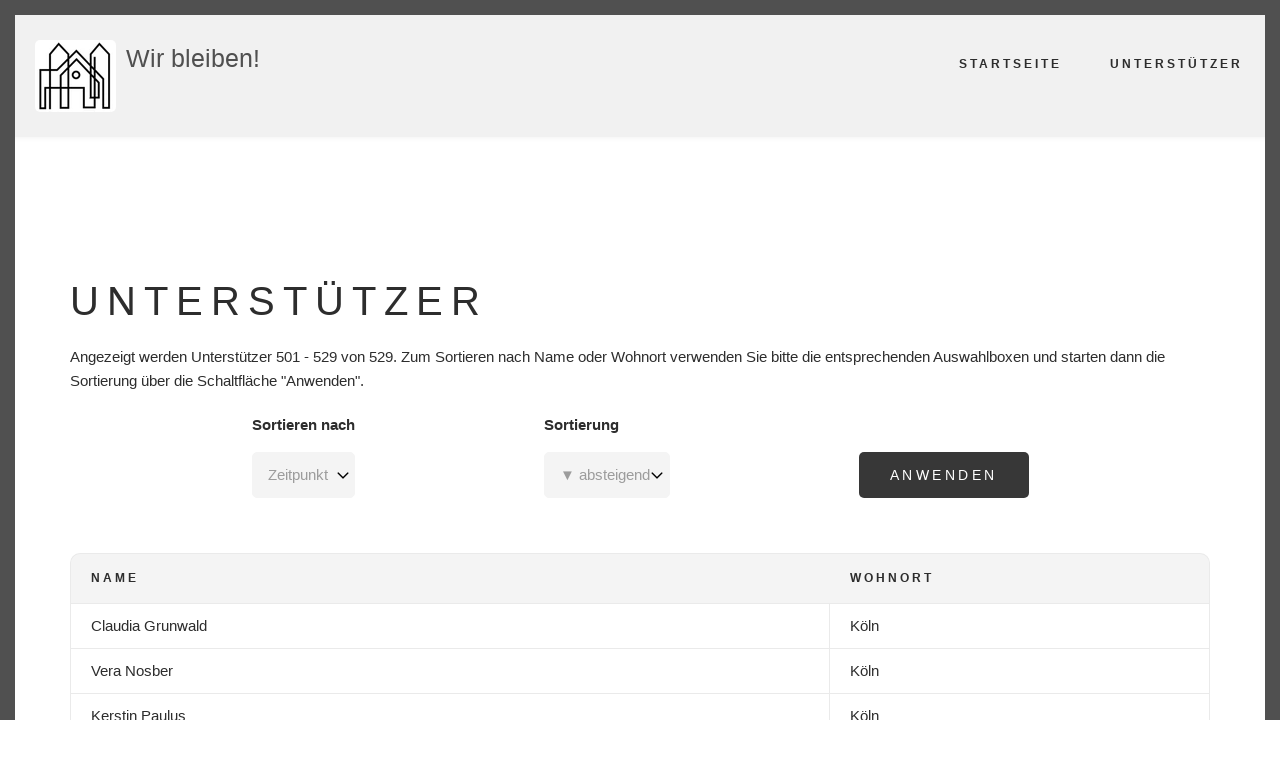

--- FILE ---
content_type: text/html; charset=UTF-8
request_url: https://wir-bleiben.org/unterstuetzer?page=10
body_size: 28939
content:
<!DOCTYPE html>
<html lang="de" dir="ltr" prefix="content: http://purl.org/rss/1.0/modules/content/  dc: http://purl.org/dc/terms/  foaf: http://xmlns.com/foaf/0.1/  og: http://ogp.me/ns#  rdfs: http://www.w3.org/2000/01/rdf-schema#  schema: http://schema.org/  sioc: http://rdfs.org/sioc/ns#  sioct: http://rdfs.org/sioc/types#  skos: http://www.w3.org/2004/02/skos/core#  xsd: http://www.w3.org/2001/XMLSchema# ">
  <head>
    <meta charset="utf-8" />
<meta name="Generator" content="Drupal 9 (https://www.drupal.org)" />
<meta name="MobileOptimized" content="width" />
<meta name="HandheldFriendly" content="true" />
<meta name="viewport" content="width=device-width, initial-scale=1.0" />
<link rel="icon" href="/core/misc/favicon.ico" type="image/vnd.microsoft.icon" />

    <title>Unterstützer | Wir bleiben!</title>
    <link rel="stylesheet" media="all" href="/sites/default/files/css/css_DfIk0kDE_97QqZBJr5TF4iiP6Rt7nG3gWSu-Jh5AKCY.css" />
<link rel="stylesheet" media="all" href="/sites/default/files/css/css_scthOG0wA2WUbstvYI5UvKehWgFVgkRPnADB7896_ic.css" />
<link rel="stylesheet" media="all" href="//maxcdn.bootstrapcdn.com/bootstrap/3.3.7/css/bootstrap.min.css" />
<link rel="stylesheet" media="all" href="/sites/default/files/css/css_qzxFRouLNnDsDTh4lk79aOXfRYoQoSZ_LczvNRmQIlI.css" />
<link rel="stylesheet" media="all" href="/themes/showcase_lite/css/components/messages.css?t964tq" />
<link rel="stylesheet" media="all" href="/sites/default/files/css/css_P5kanZUkudkMnCQevqmq3A_gjXSKF7jbiZXAHyD2MhI.css" />
<link rel="stylesheet" media="all" href="/themes/showcase_lite/css/theme/color-gray.css?t964tq" />
<link rel="stylesheet" media="all" href="/sites/default/files/css/css_47DEQpj8HBSa-_TImW-5JCeuQeRkm5NMpJWZG3hSuFU.css" />
<link rel="stylesheet" media="all" href="/sites/default/files/css/css_4puMI_oPXtr_6VUT66Hs_spspmGZ_ED_vvUeccARhr0.css" />

    
  </head>
  <body class="layout-no-sidebars wide hff-08 pff-06 sff-08 slff-08 headings-wide-spacing-enabled fixed-header-enabled page-container-border-enabled slideout-side-left transparent-header-active path-unterstuetzer">
        <a href="#main-content" class="visually-hidden focusable skip-link">
      Direkt zum Inhalt
    </a>
    
      <div class="dialog-off-canvas-main-canvas" data-off-canvas-main-canvas>
    
<div class="page-container">

          <div class="header-container">

      
      
                      <header role="banner" class="clearfix header region--dark-typography region--gray-background full-width two-columns">
          <div class="container-fluid">
                        <div class="clearfix header__container">
              <div class="row">
                                                  <div class="col-md-4">
                                        <div class="clearfix header__section header-first">
                        <div class="region region-header-first">
    <div id="block-showcase-lite-branding" class="clearfix site-branding block block-system block-system-branding-block">
  
    
    <div class="logo-and-site-name-wrapper clearfix">
          <div class="logo">
        <a href="/" title="Startseite" rel="home" class="site-branding__logo">
          <img src="/sites/default/files/Kirche.png" alt="Startseite" />
        </a>
      </div>
              <div class="site-name site-branding__name">
        <a href="/" title="Startseite" rel="home">Wir bleiben!</a>
      </div>
          </div>
</div>

  </div>

                    </div>
                                      </div>
                                                  <div class="col-md-8">
                                        <div class="clearfix header__section header-second">
                        <div class="region region-header">
    <nav role="navigation" aria-labelledby="block-showcase-lite-main-menu-menu" id="block-showcase-lite-main-menu" class="clearfix block block-menu navigation menu--main">
            
  <h2 class="visually-hidden" id="block-showcase-lite-main-menu-menu">Main navigation</h2>
  

        
              <ul class="clearfix menu">
                    <li class="menu-item">
        <a href="/" data-drupal-link-system-path="&lt;front&gt;">Startseite</a>
              </li>
                <li class="menu-item">
        <a href="/unterstuetzer" data-drupal-link-system-path="unterstuetzer">Unterstützer</a>
              </li>
        </ul>
  


  </nav>

  </div>

                    </div>
                                      </div>
                              </div>
            </div>
                      </div>
                  </header>
              
    </div>
      
  
    <div id="page-start" class="clearfix page-start"></div>

      <div class="system-messages clearfix">
      <div class="container">
        <div class="row">
          <div class="col-md-12">
              <div class="region region-system-messages">
    <div data-drupal-messages-fallback class="hidden"></div>

  </div>

          </div>
        </div>
      </div>
    </div>
  
  
  
  
    <div class="clearfix main-content region--dark-typography region--white-background  region--no-separator">
    <div class="container">
      <div class="clearfix main-content__container">
        <div class="row">
          <section class="col-md-12">
                        <div class="clearfix main-content__section"
              >
                                <div class="region region-content">
    <div id="block-showcase-lite-page-title" class="clearfix block block-core block-page-title-block">
  
    
      <div class="content">
      
  <h1 class="title page-title">Unterstützer</h1>


    </div>
  </div>
<div id="block-showcase-lite-content" class="clearfix block block-system block-system-main-block">
  
    
      <div class="content">
      <div class="views-element-container"><div class="view view-unterstuetzer view-id-unterstuetzer view-display-id-page_1 js-view-dom-id-c35f7cf07384ad730cd9c4dc3ea844f282a2da0cbddde51e91ef298fc050965a">
  
    
      <div class="view-header">
      Angezeigt werden Unterstützer 501 - 529 von 529. Zum Sortieren nach Name oder Wohnort verwenden Sie bitte die entsprechenden Auswahlboxen und starten dann die Sortierung über die Schaltfläche "Anwenden".
    </div>
        <div class="view-filters">
      <form class="views-exposed-form" data-drupal-selector="views-exposed-form-unterstuetzer-page-1" action="/unterstuetzer" method="get" id="views-exposed-form-unterstuetzer-page-1" accept-charset="UTF-8">
  <div class="form--inline clearfix">
  <div class="js-form-item form-item js-form-type-select form-type-select js-form-item-sort-by form-item-sort-by">
      <label for="edit-sort-by">Sortieren nach</label>
        <select data-drupal-selector="edit-sort-by" id="edit-sort-by" name="sort_by" class="form-select"><option value="created" selected="selected">Zeitpunkt</option><option value="webform_submission_value">Name</option><option value="webform_submission_value_1">Wohnort</option></select>
        </div>
<div class="js-form-item form-item js-form-type-select form-type-select js-form-item-sort-order form-item-sort-order">
      <label for="edit-sort-order">Sortierung</label>
        <select data-drupal-selector="edit-sort-order" id="edit-sort-order" name="sort_order" class="form-select"><option value="ASC">▲ aufsteigend</option><option value="DESC" selected="selected">▼ absteigend</option></select>
        </div>
<div data-drupal-selector="edit-actions" class="form-actions js-form-wrapper form-wrapper" id="edit-actions"><input data-drupal-selector="edit-submit-unterstuetzer" type="submit" id="edit-submit-unterstuetzer" value="Anwenden" class="button js-form-submit form-submit" />
</div>

</div>

</form>

    </div>
    
      <div class="view-content">
      <table class="views-table views-view-table cols-2">
        <thead>
      <tr>
                                                  <th id="view-webform-submission-value-2-table-column" class="views-field views-field-webform-submission-value-2" scope="col">Name</th>
                                                  <th id="view-webform-submission-value-1-table-column" class="views-field views-field-webform-submission-value-1" scope="col">Wohnort</th>
              </tr>
    </thead>
    <tbody>
          <tr>
                                                                                        <td headers="view-webform-submission-value-2-table-column" class="views-field views-field-webform-submission-value-2"> Claudia Grunwald          </td>
                                                                                        <td headers="view-webform-submission-value-1-table-column" class="views-field views-field-webform-submission-value-1">Köln          </td>
              </tr>
          <tr>
                                                                                        <td headers="view-webform-submission-value-2-table-column" class="views-field views-field-webform-submission-value-2"> Vera Nosber          </td>
                                                                                        <td headers="view-webform-submission-value-1-table-column" class="views-field views-field-webform-submission-value-1">Köln           </td>
              </tr>
          <tr>
                                                                                        <td headers="view-webform-submission-value-2-table-column" class="views-field views-field-webform-submission-value-2"> Kerstin Paulus          </td>
                                                                                        <td headers="view-webform-submission-value-1-table-column" class="views-field views-field-webform-submission-value-1">Köln          </td>
              </tr>
          <tr>
                                                                                        <td headers="view-webform-submission-value-2-table-column" class="views-field views-field-webform-submission-value-2">Dr. Dr.h.c. Leo Kreuz          </td>
                                                                                        <td headers="view-webform-submission-value-1-table-column" class="views-field views-field-webform-submission-value-1">Wachtberg          </td>
              </tr>
          <tr>
                                                                                        <td headers="view-webform-submission-value-2-table-column" class="views-field views-field-webform-submission-value-2"> Lutz Rothenbücher          </td>
                                                                                        <td headers="view-webform-submission-value-1-table-column" class="views-field views-field-webform-submission-value-1">Köln          </td>
              </tr>
          <tr>
                                                                                        <td headers="view-webform-submission-value-2-table-column" class="views-field views-field-webform-submission-value-2"> Gabriele Schulze-Gahmen          </td>
                                                                                        <td headers="view-webform-submission-value-1-table-column" class="views-field views-field-webform-submission-value-1">Köln           </td>
              </tr>
          <tr>
                                                                                        <td headers="view-webform-submission-value-2-table-column" class="views-field views-field-webform-submission-value-2"> Sara Weyers          </td>
                                                                                        <td headers="view-webform-submission-value-1-table-column" class="views-field views-field-webform-submission-value-1">Köln          </td>
              </tr>
          <tr>
                                                                                        <td headers="view-webform-submission-value-2-table-column" class="views-field views-field-webform-submission-value-2"> Ludgera  Stadtbäumer          </td>
                                                                                        <td headers="view-webform-submission-value-1-table-column" class="views-field views-field-webform-submission-value-1">Dortmund           </td>
              </tr>
          <tr>
                                                                                        <td headers="view-webform-submission-value-2-table-column" class="views-field views-field-webform-submission-value-2"> Anne Rieden          </td>
                                                                                        <td headers="view-webform-submission-value-1-table-column" class="views-field views-field-webform-submission-value-1">Meschede          </td>
              </tr>
          <tr>
                                                                                        <td headers="view-webform-submission-value-2-table-column" class="views-field views-field-webform-submission-value-2">Dr. Anna Weigand          </td>
                                                                                        <td headers="view-webform-submission-value-1-table-column" class="views-field views-field-webform-submission-value-1">Köln          </td>
              </tr>
          <tr>
                                                                                        <td headers="view-webform-submission-value-2-table-column" class="views-field views-field-webform-submission-value-2">Diakon Heinz Altenrath          </td>
                                                                                        <td headers="view-webform-submission-value-1-table-column" class="views-field views-field-webform-submission-value-1">Köln          </td>
              </tr>
          <tr>
                                                                                        <td headers="view-webform-submission-value-2-table-column" class="views-field views-field-webform-submission-value-2"> Theo Recht          </td>
                                                                                        <td headers="view-webform-submission-value-1-table-column" class="views-field views-field-webform-submission-value-1">Solingen          </td>
              </tr>
          <tr>
                                                                                        <td headers="view-webform-submission-value-2-table-column" class="views-field views-field-webform-submission-value-2"> Hildegard Altenrath          </td>
                                                                                        <td headers="view-webform-submission-value-1-table-column" class="views-field views-field-webform-submission-value-1">Köln          </td>
              </tr>
          <tr>
                                                                                        <td headers="view-webform-submission-value-2-table-column" class="views-field views-field-webform-submission-value-2">Dipl.-Volkswirt Hans-Georg Laing          </td>
                                                                                        <td headers="view-webform-submission-value-1-table-column" class="views-field views-field-webform-submission-value-1">Lingen (Ems)          </td>
              </tr>
          <tr>
                                                                                        <td headers="view-webform-submission-value-2-table-column" class="views-field views-field-webform-submission-value-2"> Hanno Sprissler          </td>
                                                                                        <td headers="view-webform-submission-value-1-table-column" class="views-field views-field-webform-submission-value-1">Köln          </td>
              </tr>
          <tr>
                                                                                        <td headers="view-webform-submission-value-2-table-column" class="views-field views-field-webform-submission-value-2">Prof. Armin Grunwald          </td>
                                                                                        <td headers="view-webform-submission-value-1-table-column" class="views-field views-field-webform-submission-value-1">Köln          </td>
              </tr>
          <tr>
                                                                                        <td headers="view-webform-submission-value-2-table-column" class="views-field views-field-webform-submission-value-2"> Clemens Deisting          </td>
                                                                                        <td headers="view-webform-submission-value-1-table-column" class="views-field views-field-webform-submission-value-1">Köln          </td>
              </tr>
          <tr>
                                                                                        <td headers="view-webform-submission-value-2-table-column" class="views-field views-field-webform-submission-value-2"> Hannah Helmes          </td>
                                                                                        <td headers="view-webform-submission-value-1-table-column" class="views-field views-field-webform-submission-value-1">Köln          </td>
              </tr>
          <tr>
                                                                                        <td headers="view-webform-submission-value-2-table-column" class="views-field views-field-webform-submission-value-2"> Christoph Helmes          </td>
                                                                                        <td headers="view-webform-submission-value-1-table-column" class="views-field views-field-webform-submission-value-1">Köln          </td>
              </tr>
          <tr>
                                                                                        <td headers="view-webform-submission-value-2-table-column" class="views-field views-field-webform-submission-value-2"> Hildegard Deisting          </td>
                                                                                        <td headers="view-webform-submission-value-1-table-column" class="views-field views-field-webform-submission-value-1">Köln          </td>
              </tr>
          <tr>
                                                                                        <td headers="view-webform-submission-value-2-table-column" class="views-field views-field-webform-submission-value-2">Prof. Michael Throm          </td>
                                                                                        <td headers="view-webform-submission-value-1-table-column" class="views-field views-field-webform-submission-value-1">Köln          </td>
              </tr>
          <tr>
                                                                                        <td headers="view-webform-submission-value-2-table-column" class="views-field views-field-webform-submission-value-2"> Christine  Röser           </td>
                                                                                        <td headers="view-webform-submission-value-1-table-column" class="views-field views-field-webform-submission-value-1">Porz          </td>
              </tr>
          <tr>
                                                                                        <td headers="view-webform-submission-value-2-table-column" class="views-field views-field-webform-submission-value-2"> Gisela Gerhardt          </td>
                                                                                        <td headers="view-webform-submission-value-1-table-column" class="views-field views-field-webform-submission-value-1">Köln          </td>
              </tr>
          <tr>
                                                                                        <td headers="view-webform-submission-value-2-table-column" class="views-field views-field-webform-submission-value-2"> Kurt Gerhardt          </td>
                                                                                        <td headers="view-webform-submission-value-1-table-column" class="views-field views-field-webform-submission-value-1">Köln           </td>
              </tr>
          <tr>
                                                                                        <td headers="view-webform-submission-value-2-table-column" class="views-field views-field-webform-submission-value-2">Dr. Andreas Mersch          </td>
                                                                                        <td headers="view-webform-submission-value-1-table-column" class="views-field views-field-webform-submission-value-1">Köln          </td>
              </tr>
          <tr>
                                                                                        <td headers="view-webform-submission-value-2-table-column" class="views-field views-field-webform-submission-value-2"> Bettina Burzlaff          </td>
                                                                                        <td headers="view-webform-submission-value-1-table-column" class="views-field views-field-webform-submission-value-1">Köln-Poll          </td>
              </tr>
          <tr>
                                                                                        <td headers="view-webform-submission-value-2-table-column" class="views-field views-field-webform-submission-value-2"> Ulrich Bischoff          </td>
                                                                                        <td headers="view-webform-submission-value-1-table-column" class="views-field views-field-webform-submission-value-1">Köln          </td>
              </tr>
          <tr>
                                                                                        <td headers="view-webform-submission-value-2-table-column" class="views-field views-field-webform-submission-value-2"> Hannelore Bartscherer          </td>
                                                                                        <td headers="view-webform-submission-value-1-table-column" class="views-field views-field-webform-submission-value-1">Köln          </td>
              </tr>
          <tr>
                                                                                        <td headers="view-webform-submission-value-2-table-column" class="views-field views-field-webform-submission-value-2"> Michael Neumann          </td>
                                                                                        <td headers="view-webform-submission-value-1-table-column" class="views-field views-field-webform-submission-value-1">Köln          </td>
              </tr>
      </tbody>
</table>

    </div>
  
        <nav class="pager" role="navigation" aria-labelledby="pagination-heading">
    <h4 id="pagination-heading" class="visually-hidden">Seitennummerierung</h4>
    <ul class="pager__items js-pager__items">
                    <li class="pager__item pager__item--first">
          <a href="?page=0" title="Zur ersten Seite">
            <span class="visually-hidden">Erste Seite</span>
            <span aria-hidden="true">« erste Seite</span>
          </a>
        </li>
                          <li class="pager__item pager__item--previous">
          <a href="?page=9" title="Zur vorherigen Seite" rel="prev">
            <span class="visually-hidden">Vorherige Seite</span>
            <span aria-hidden="true">‹‹ zurück</span>
          </a>
        </li>
                          <li class="pager__item pager__item--ellipsis" role="presentation">&hellip;</li>
                          <li class="pager__item">
                                          <a href="?page=2" title="Go to page 3">
            <span class="visually-hidden">
              Page
            </span>3</a>
        </li>
              <li class="pager__item">
                                          <a href="?page=3" title="Go to page 4">
            <span class="visually-hidden">
              Page
            </span>4</a>
        </li>
              <li class="pager__item">
                                          <a href="?page=4" title="Go to page 5">
            <span class="visually-hidden">
              Page
            </span>5</a>
        </li>
              <li class="pager__item">
                                          <a href="?page=5" title="Go to page 6">
            <span class="visually-hidden">
              Page
            </span>6</a>
        </li>
              <li class="pager__item">
                                          <a href="?page=6" title="Go to page 7">
            <span class="visually-hidden">
              Page
            </span>7</a>
        </li>
              <li class="pager__item">
                                          <a href="?page=7" title="Go to page 8">
            <span class="visually-hidden">
              Page
            </span>8</a>
        </li>
              <li class="pager__item">
                                          <a href="?page=8" title="Go to page 9">
            <span class="visually-hidden">
              Page
            </span>9</a>
        </li>
              <li class="pager__item">
                                          <a href="?page=9" title="Go to page 10">
            <span class="visually-hidden">
              Page
            </span>10</a>
        </li>
              <li class="pager__item is-active">
                                          <a href="?page=10" title="Aktuelle Seite">
            <span class="visually-hidden">
              Aktuelle Seite
            </span>11</a>
        </li>
                                              </ul>
  </nav>

          </div>
</div>

    </div>
  </div>

  </div>

                          </div>
                      </section>
                            </div>
      </div>
    </div>
  </div>
  
  
  
  
  
  
  
  
  
  
  
          <div class="clearfix subfooter region--light-typography region--dark-background region--no-separator footer-to-top-enabled">
            <div class="container">
                <div class="clearfix subfooter__container">
          <div class="row">
                          <div class="col-md-6">
                                <div class="clearfix subfooter__section subfooter-first">
                    <div class="region region-sub-footer-first">
    <div id="block-impressum" class="clearfix block block-block-content block-block-content0b229d2d-bda9-49c3-b81a-6113d17202e6">
  
    
      <div class="content">
      
            <div class="clearfix text-formatted field field--name-body field--type-text-with-summary field--label-hidden field__item"><p style="letter-spacing: 0.25em; text-transform: uppercase; font-size: 12px; font-weight: 600"><a href="/contact">Kontakt</a></p>

<p style="letter-spacing: 0.25em; text-transform: uppercase; font-size: 12px; font-weight: 600"><a href="impressum">Impressum</a></p>
</div>
      
    </div>
  </div>

  </div>

                </div>
                              </div>
                                      <div class="col-md-6">
                                <div class="clearfix subfooter__section subfooter-second">
                    <div class="region region-footer">
    <div id="block-showcase-lite-powered" class="clearfix block block-system block-system-powered-by-block">
  
    
      <div class="content">
      <span>Die Website basiert auf Drupal, Design von MorethanThemes.</br>Webmaster: <a href="mailto:thomas.wardin@gmx.net?subject=Mail%20zur%20Website%20wir-bleiben.org">Dr. Thomas Wardin</a></span>
    </div>
  </div>

  </div>

                </div>
                              </div>
                      </div>
        </div>
              </div>
    </div>
      
</div>

  </div>

    
    <script type="application/json" data-drupal-selector="drupal-settings-json">{"path":{"baseUrl":"\/","scriptPath":null,"pathPrefix":"","currentPath":"unterstuetzer","currentPathIsAdmin":false,"isFront":false,"currentLanguage":"de","currentQuery":{"page":"10"}},"pluralDelimiter":"\u0003","suppressDeprecationErrors":true,"showcase_lite":{"flexsliderInPageInit":{"inPageSliderEffect":"slide"},"slideoutInit":{"slideoutSide":"left","slideoutTouchSwipe":true}},"ajaxTrustedUrl":{"\/unterstuetzer":true},"user":{"uid":0,"permissionsHash":"e1ef0aa0de4a1f5a38d59d44727a1ccf4f8407ff04430e18e75a9d971dcaf516"}}</script>
<script src="/sites/default/files/js/js_d2VZRGY1Qox5Zwgjep2-6XPR0YEyWJw9xRh73JM41Yg.js"></script>
<script src="//use.fontawesome.com/f479fb1064.js"></script>
<script src="/sites/default/files/js/js_rZvx2izJ0DKrj4Ut2e4wtxPfrxPQxLoQW3BYY6p66GM.js"></script>
<script src="//maxcdn.bootstrapcdn.com/bootstrap/3.3.7/js/bootstrap.min.js"></script>
<script src="/sites/default/files/js/js_CcTRKPCQid6h5pdZgkq6Fisyy6U6CBvDE5Aowf3LbRE.js"></script>

  </body>
</html>


--- FILE ---
content_type: text/css
request_url: https://wir-bleiben.org/sites/default/files/css/css_4puMI_oPXtr_6VUT66Hs_spspmGZ_ED_vvUeccARhr0.css
body_size: -85
content:
#block-showcase-lite-content > div > article > div > div > section h2{font-size:20px;}
.grey{background-color:#dcdcdc;padding:10px;font-size:20px;}
#block-showcase-lite-content > div > article > div > div > div.node__links > ul > li > a{display:none;}
#edit-headers{visibility:hidden;}
#views-exposed-form-unterstuetzer-page-1 > div{display:flex;align-items:flex-end;justify-content:space-between;}#views-exposed-form-unterstuetzer-page-2 > div{display:flex;align-items:flex-end;justify-content:space-between;}
